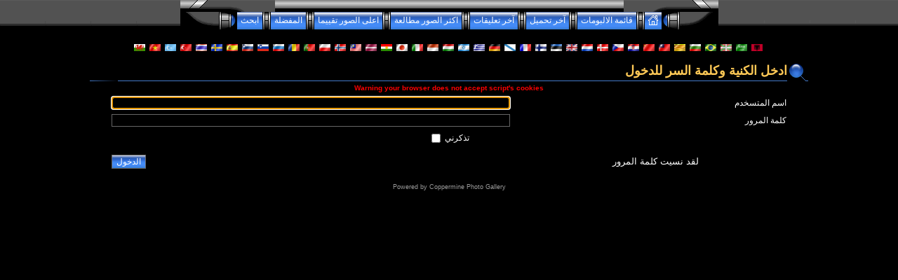

--- FILE ---
content_type: text/html
request_url: http://atsinfo.online.fr/galeries/login.php?referer=/galeries/login.php?referer=/galeries/login.php?referer=/galeries/login.php?referer=/galeries/displayimage.php?album=toprated&cat=0=&pos=21=&lang=latvian=&lang=danish=&lang=arabic
body_size: 24467
content:
<!DOCTYPE HTML PUBLIC "-//W3C//DTD HTML 4.01 Transitional//EN">
<html dir="rtl">
<head>
<title>La Compagnie des Pilotes - الدخول</title>
<meta http-equiv="Content-Type" content="text/html; charset=windows-1256" />
<meta http-equiv="Pragma" content="no-cache" />

<link rel="stylesheet" href="themes/eyeball/style.css" />
<script type="text/javascript" src="scripts.js"></script>
<script language="JavaScript" type="text/JavaScript">
<!--
function MM_findObj(n, d) { //v4.01
  var p,i,x;  if(!d) d=document; if((p=n.indexOf("?"))>0&&parent.frames.length) {
    d=parent.frames[n.substring(p+1)].document; n=n.substring(0,p);}
  if(!(x=d[n])&&d.all) x=d.all[n]; for (i=0;!x&&i<d.forms.length;i++) x=d.forms[i][n];
  for(i=0;!x&&d.layers&&i<d.layers.length;i++) x=MM_findObj(n,d.layers[i].document);
  if(!x && d.getElementById) x=d.getElementById(n); return x;
}

function MM_showHideLayers() { //v6.0
  var i,p,v,obj,args=MM_showHideLayers.arguments;
  for (i=0; i<(args.length-2); i+=3) if ((obj=MM_findObj(args[i]))!=null) { v=args[i+2];
    if (obj.style) { obj=obj.style; v=(v=='show')?'visible':(v=='hide')?'hidden':v; }
    obj.visibility=v; }
}
//-->
</script>
<!--
$Id: template.html,v 1.4 2004/07/24 15:04:19 gaugau Exp $
-->
</head>
<body>
<div id="Menu1" style="position:absolute; width:780px; height:30px; z-index:1; left: 22px; top: 47px; visibility: hidden;">
                <span class="topmenu">
                        <table border="0" cellpadding="0" cellspacing="0">
                                <tr>
                                        <td>
                                        
                                                |








<!-- BEGIN login -->
                                                <a href="login.php?referer=%2Fgaleries%2Flogin.php%3Freferer%3D%2Fgaleries%2Flogin.php%3Freferer%3D%2Fgaleries%2Flogin.php%3Freferer%3D%2Fgaleries%2Flogin.php%3Freferer%3D%2Fgaleries%2Fdisplayimage.php%3Falbum%3Dtoprated%26cat%3D0%3D%26pos%3D21%3D%26lang%3Dlatvian%3D%26lang%3Ddanish%3D%26lang%3Darabic">دخول</a> |
<!-- END login -->


                                        </td>
                                </tr>
                        </table>
                </span>
                                        </div>
<table border="0" cellpadding="0" cellspacing="0" width="100%" class="top_panel">
  <tr>
   <td><table border="0" cellpadding="0" cellspacing="0" width="100%">
          <tr>
           <td width="49%" background="themes/eyeball/images/top_background_r1_c1.gif"></td>
           <td width="2%"><table border="0" cellpadding="0" cellspacing="0" wisth="100%">
                  <tr>
                   <td><table border="0" cellpadding="0" cellspacing="0" width="100%">
                          <tr>
                           <td><img name="top_background_r1_c2" src="themes/eyeball/images/top_background_r1_c2.gif" width="135" height="17" border="0" id="top_background_r1_c2" alt="" /></td>
                           <td width="100%" background="themes/eyeball/images/top_background_r1_c4.gif"></td>
                           <td><img name="top_background_r1_c5" src="themes/eyeball/images/top_background_r1_c5.gif" width="135" height="17" border="0" id="top_background_r1_c5" alt="" /></td>
                          </tr>
                        </table></td>
                  </tr>
                  <tr>
                   <td><table border="0" cellpadding="0" cellspacing="0" width="100%">
                          <tr>
                           <td><img name="top_background_r2_c2" src="themes/eyeball/images/top_background_r2_c2.gif" width="55" height="25" border="0" id="top_background_r2_c2" alt="" /></td>
                           <td align="center">                        <table border="0" cellpadding="0" cellspacing="0" border="0" class="top_menu_bttn">
                                <tr>
                                        <td><img src="themes/eyeball/images/top_menu_left.gif" border="0" alt="" /><br /></td>
                                        <td background="themes/eyeball/images/top_menu_button.gif">
                                                <a href="index.php" onMouseOver="MM_showHideLayers('Menu1','','show')"><img src="themes/eyeball/images/home.gif" border="0" alt="" /><br /></a>
                                        </td>
                                        <td><img src="themes/eyeball/images/top_menu_spacer.gif" border="0" alt="" /><br /></td>
                                        <td background="themes/eyeball/images/top_menu_button.gif">
                                                <a href="index.php" title="انتقل الى قائمة الالبومات">قائمة الالبومات</a>
                                        </td>
                                        <td><img src="themes/eyeball/images/top_menu_spacer.gif" border="0" alt="" /><br /></td>
                                        <td background="themes/eyeball/images/top_menu_button.gif">
                                                <a href="thumbnails.php?album=lastup">آخر تحميل</a>
                                        </td>
                                        <td><img src="themes/eyeball/images/top_menu_spacer.gif" border="0" alt="" /><br /></td>
                                        <td background="themes/eyeball/images/top_menu_button.gif">
                                                <a href="thumbnails.php?album=lastcom" onMouseOver="MM_showHideLayers('Menu1','','hide')">آخر تعليقات</a>
                                        </td>
                                        <td><img src="themes/eyeball/images/top_menu_spacer.gif" border="0" alt="" /><br /></td>
                                        <td background="themes/eyeball/images/top_menu_button.gif">
                                                <a href="thumbnails.php?album=topn" onMouseOver="MM_showHideLayers('Menu1','','hide')">اكثر الصور مطالعة</a>
                                        </td>
                                        <td><img src="themes/eyeball/images/top_menu_spacer.gif" border="0" alt="" /><br /></td>
                                        <td background="themes/eyeball/images/top_menu_button.gif">
                                                <a href="thumbnails.php?album=toprated" onMouseOver="MM_showHideLayers('Menu1','','hide')">اعلى الصور تقييما</a>
                                        </td>
                                        <td><img src="themes/eyeball/images/top_menu_spacer.gif" border="0" alt="" /><br /></td>
                                        <td background="themes/eyeball/images/top_menu_button.gif">
                                        <a href="thumbnails.php?album=favpics" onMouseOver="MM_showHideLayers('Menu1','','hide')">المفضلة</a>
                                        </td>
                                        <td><img src="themes/eyeball/images/top_menu_spacer.gif" border="0" alt="" /><br /></td>
                                         <td background="themes/eyeball/images/top_menu_button.gif">
                                                <a href="search.php" onMouseOver="MM_showHideLayers('Menu1','','hide')">ابحث</a>
                                        </td>
                                        <td><img src="themes/eyeball/images/top_menu_right.gif" border="0" alt="" /><br /></td>
                                </tr>
                        </table></td>
                           <td><img name="top_background_r2_c6" src="themes/eyeball/images/top_background_r2_c6.gif" width="55" height="25" border="0" id="top_background_r2_c6" alt="" /></td>
                          </tr>
                        </table></td>
                  </tr>
                </table></td>
           <td width="49%" background="themes/eyeball/images/top_background_r1_c7.gif"></td>
          </tr>
        </table></td>
  </tr>
</table>
</body>
</html>
<table width="100%" border="0" align="center" cellpadding="0" cellspacing="20">
        <tr>
                <td align="center" valign="top">
                        
                  &nbsp;
<a href="/galeries/login.php?referer=/galeries/login.php?referer=/galeries/login.php?referer=/galeries/login.php?referer=/galeries/displayimage.php?album=toprated&cat=0=&pos=21=&lang=albanian"><img src="images/flags/al.gif" border="0" width="16" height="10" alt="" title="Albanian" /></a>&nbsp;

<a href="/galeries/login.php?referer=/galeries/login.php?referer=/galeries/login.php?referer=/galeries/login.php?referer=/galeries/displayimage.php?album=toprated&cat=0=&pos=21=&lang=arabic"><img src="images/flags/sa.gif" border="0" width="16" height="10" alt="" title="Arabic (&#1575;&#1604;&#1593;&#1585;&#1576;&#1610;&#1577;)" /></a>&nbsp;

<a href="/galeries/login.php?referer=/galeries/login.php?referer=/galeries/login.php?referer=/galeries/login.php?referer=/galeries/displayimage.php?album=toprated&cat=0=&pos=21=&lang=basque"><img src="images/flags/baq.gif" border="0" width="16" height="10" alt="" title="Basque (Euskera)" /></a>&nbsp;

<a href="/galeries/login.php?referer=/galeries/login.php?referer=/galeries/login.php?referer=/galeries/login.php?referer=/galeries/displayimage.php?album=toprated&cat=0=&pos=21=&lang=brazilian_portuguese"><img src="images/flags/br.gif" border="0" width="16" height="10" alt="" title="Portuguese [Brazilian] (Portugu&ecirc;s Brasileiro)" /></a>&nbsp;

<a href="/galeries/login.php?referer=/galeries/login.php?referer=/galeries/login.php?referer=/galeries/login.php?referer=/galeries/displayimage.php?album=toprated&cat=0=&pos=21=&lang=bulgarian"><img src="images/flags/bg.gif" border="0" width="16" height="10" alt="" title="Bulgarian (&#1041;&#1098;&#1083;&#1075;&#1072;&#1088;&#1089;&#1082;&#1080;)" /></a>&nbsp;

<a href="/galeries/login.php?referer=/galeries/login.php?referer=/galeries/login.php?referer=/galeries/login.php?referer=/galeries/displayimage.php?album=toprated&cat=0=&pos=21=&lang=catalan"><img src="images/flags/ct.gif" border="0" width="16" height="10" alt="" title="Catalan (Catal&agrave;)" /></a>&nbsp;

<a href="/galeries/login.php?referer=/galeries/login.php?referer=/galeries/login.php?referer=/galeries/login.php?referer=/galeries/displayimage.php?album=toprated&cat=0=&pos=21=&lang=chinese_big5"><img src="images/flags/tw.gif" border="0" width="16" height="10" alt="" title="Chinese-Big5 (&#21488;&#28771;)" /></a>&nbsp;

<a href="/galeries/login.php?referer=/galeries/login.php?referer=/galeries/login.php?referer=/galeries/login.php?referer=/galeries/displayimage.php?album=toprated&cat=0=&pos=21=&lang=chinese_gb"><img src="images/flags/cn.gif" border="0" width="16" height="10" alt="" title="Chinese-GB2312 (&#20013;&#22269;)" /></a>&nbsp;

<a href="/galeries/login.php?referer=/galeries/login.php?referer=/galeries/login.php?referer=/galeries/login.php?referer=/galeries/displayimage.php?album=toprated&cat=0=&pos=21=&lang=croatian"><img src="images/flags/hr.gif" border="0" width="16" height="10" alt="" title="Croatian (Hrvatski)" /></a>&nbsp;

<a href="/galeries/login.php?referer=/galeries/login.php?referer=/galeries/login.php?referer=/galeries/login.php?referer=/galeries/displayimage.php?album=toprated&cat=0=&pos=21=&lang=czech"><img src="images/flags/cz.gif" border="0" width="16" height="10" alt="" title="Czech (&#x010C;esky)" /></a>&nbsp;

<a href="/galeries/login.php?referer=/galeries/login.php?referer=/galeries/login.php?referer=/galeries/login.php?referer=/galeries/displayimage.php?album=toprated&cat=0=&pos=21=&lang=danish"><img src="images/flags/dk.gif" border="0" width="16" height="10" alt="" title="Danish (Dansk)" /></a>&nbsp;

<a href="/galeries/login.php?referer=/galeries/login.php?referer=/galeries/login.php?referer=/galeries/login.php?referer=/galeries/displayimage.php?album=toprated&cat=0=&pos=21=&lang=dutch"><img src="images/flags/nl.gif" border="0" width="16" height="10" alt="" title="Dutch (Nederlands)" /></a>&nbsp;

<a href="/galeries/login.php?referer=/galeries/login.php?referer=/galeries/login.php?referer=/galeries/login.php?referer=/galeries/displayimage.php?album=toprated&cat=0=&pos=21=&lang=english"><img src="images/flags/gb.gif" border="0" width="16" height="10" alt="" title="English" /></a>&nbsp;

<a href="/galeries/login.php?referer=/galeries/login.php?referer=/galeries/login.php?referer=/galeries/login.php?referer=/galeries/displayimage.php?album=toprated&cat=0=&pos=21=&lang=estonian"><img src="images/flags/ee.gif" border="0" width="16" height="10" alt="" title="Estonian (Eesti)" /></a>&nbsp;

<a href="/galeries/login.php?referer=/galeries/login.php?referer=/galeries/login.php?referer=/galeries/login.php?referer=/galeries/displayimage.php?album=toprated&cat=0=&pos=21=&lang=finnish"><img src="images/flags/fi.gif" border="0" width="16" height="10" alt="" title="Finnish (Suomea)" /></a>&nbsp;

<a href="/galeries/login.php?referer=/galeries/login.php?referer=/galeries/login.php?referer=/galeries/login.php?referer=/galeries/displayimage.php?album=toprated&cat=0=&pos=21=&lang=french"><img src="images/flags/fr.gif" border="0" width="16" height="10" alt="" title="French (Fran&ccedil;ais)" /></a>&nbsp;

<a href="/galeries/login.php?referer=/galeries/login.php?referer=/galeries/login.php?referer=/galeries/login.php?referer=/galeries/displayimage.php?album=toprated&cat=0=&pos=21=&lang=galician"><img src="images/flags/es_gln.gif" border="0" width="16" height="10" alt="" title="Galician (Galego)" /></a>&nbsp;

<a href="/galeries/login.php?referer=/galeries/login.php?referer=/galeries/login.php?referer=/galeries/login.php?referer=/galeries/displayimage.php?album=toprated&cat=0=&pos=21=&lang=german"><img src="images/flags/de.gif" border="0" width="16" height="10" alt="" title="German (Deutsch)" /></a>&nbsp;

<a href="/galeries/login.php?referer=/galeries/login.php?referer=/galeries/login.php?referer=/galeries/login.php?referer=/galeries/displayimage.php?album=toprated&cat=0=&pos=21=&lang=greek"><img src="images/flags/gr.gif" border="0" width="16" height="10" alt="" title="Greek (&#917;&#955;&#955;&#951;&#957;&#953;&#954;&#940;)" /></a>&nbsp;

<a href="/galeries/login.php?referer=/galeries/login.php?referer=/galeries/login.php?referer=/galeries/login.php?referer=/galeries/displayimage.php?album=toprated&cat=0=&pos=21=&lang=hebrew"><img src="images/flags/il.gif" border="0" width="16" height="10" alt="" title="Hebrew (&#1506;&#1489;&#1512;&#1497;&#1514;)" /></a>&nbsp;

<a href="/galeries/login.php?referer=/galeries/login.php?referer=/galeries/login.php?referer=/galeries/login.php?referer=/galeries/displayimage.php?album=toprated&cat=0=&pos=21=&lang=hungarian"><img src="images/flags/hu.gif" border="0" width="16" height="10" alt="" title="Hungarian (Magyarul)" /></a>&nbsp;

<a href="/galeries/login.php?referer=/galeries/login.php?referer=/galeries/login.php?referer=/galeries/login.php?referer=/galeries/displayimage.php?album=toprated&cat=0=&pos=21=&lang=indonesian"><img src="images/flags/id.gif" border="0" width="16" height="10" alt="" title="Indonesian (Bahasa Indonesia)" /></a>&nbsp;

<a href="/galeries/login.php?referer=/galeries/login.php?referer=/galeries/login.php?referer=/galeries/login.php?referer=/galeries/displayimage.php?album=toprated&cat=0=&pos=21=&lang=italian"><img src="images/flags/it.gif" border="0" width="16" height="10" alt="" title="Italian (Italiano)" /></a>&nbsp;

<a href="/galeries/login.php?referer=/galeries/login.php?referer=/galeries/login.php?referer=/galeries/login.php?referer=/galeries/displayimage.php?album=toprated&cat=0=&pos=21=&lang=japanese"><img src="images/flags/jp.gif" border="0" width="16" height="10" alt="" title="Japanese (&#26085;&#26412;&#35486;)" /></a>&nbsp;

<a href="/galeries/login.php?referer=/galeries/login.php?referer=/galeries/login.php?referer=/galeries/login.php?referer=/galeries/displayimage.php?album=toprated&cat=0=&pos=21=&lang=kurdish"><img src="images/flags/ku.gif" border="0" width="16" height="10" alt="" title="Kurdish (&#1603;&#1608;&#1585;&#1583;&#1740;)" /></a>&nbsp;

<a href="/galeries/login.php?referer=/galeries/login.php?referer=/galeries/login.php?referer=/galeries/login.php?referer=/galeries/displayimage.php?album=toprated&cat=0=&pos=21=&lang=latvian"><img src="images/flags/lv.gif" border="0" width="16" height="10" alt="" title="Latvian" /></a>&nbsp;

<a href="/galeries/login.php?referer=/galeries/login.php?referer=/galeries/login.php?referer=/galeries/login.php?referer=/galeries/displayimage.php?album=toprated&cat=0=&pos=21=&lang=malay"><img src="images/flags/my.gif" border="0" width="16" height="10" alt="" title="Malay (Bahasa Melayu)" /></a>&nbsp;

<a href="/galeries/login.php?referer=/galeries/login.php?referer=/galeries/login.php?referer=/galeries/login.php?referer=/galeries/displayimage.php?album=toprated&cat=0=&pos=21=&lang=norwegian"><img src="images/flags/no.gif" border="0" width="16" height="10" alt="" title="Norwegian (Norsk)" /></a>&nbsp;

<a href="/galeries/login.php?referer=/galeries/login.php?referer=/galeries/login.php?referer=/galeries/login.php?referer=/galeries/displayimage.php?album=toprated&cat=0=&pos=21=&lang=polish"><img src="images/flags/pl.gif" border="0" width="16" height="10" alt="" title="Polish (Polski)" /></a>&nbsp;

<a href="/galeries/login.php?referer=/galeries/login.php?referer=/galeries/login.php?referer=/galeries/login.php?referer=/galeries/displayimage.php?album=toprated&cat=0=&pos=21=&lang=portuguese"><img src="images/flags/pt.gif" border="0" width="16" height="10" alt="" title="Portuguese [Portugal] (Portugu&ecirc;s)" /></a>&nbsp;

<a href="/galeries/login.php?referer=/galeries/login.php?referer=/galeries/login.php?referer=/galeries/login.php?referer=/galeries/displayimage.php?album=toprated&cat=0=&pos=21=&lang=romanian"><img src="images/flags/ro.gif" border="0" width="16" height="10" alt="" title="Romanian (Rom&acirc;n&atilde;)" /></a>&nbsp;

<a href="/galeries/login.php?referer=/galeries/login.php?referer=/galeries/login.php?referer=/galeries/login.php?referer=/galeries/displayimage.php?album=toprated&cat=0=&pos=21=&lang=russian"><img src="images/flags/ru.gif" border="0" width="16" height="10" alt="" title="Russian (&#1056;&#1091;&#1089;&#1089;&#1082;&#1080;&#1081;)" /></a>&nbsp;

<a href="/galeries/login.php?referer=/galeries/login.php?referer=/galeries/login.php?referer=/galeries/login.php?referer=/galeries/displayimage.php?album=toprated&cat=0=&pos=21=&lang=slovak"><img src="images/flags/sl.gif" border="0" width="16" height="10" alt="" title="Slovak (Slovensky)" /></a>&nbsp;

<a href="/galeries/login.php?referer=/galeries/login.php?referer=/galeries/login.php?referer=/galeries/login.php?referer=/galeries/displayimage.php?album=toprated&cat=0=&pos=21=&lang=slovenian"><img src="images/flags/si.gif" border="0" width="16" height="10" alt="" title="Slovenian (Slovensko)" /></a>&nbsp;

<a href="/galeries/login.php?referer=/galeries/login.php?referer=/galeries/login.php?referer=/galeries/login.php?referer=/galeries/displayimage.php?album=toprated&cat=0=&pos=21=&lang=spanish"><img src="images/flags/es.gif" border="0" width="16" height="10" alt="" title="Spanish (Espa&ntilde;ol)" /></a>&nbsp;

<a href="/galeries/login.php?referer=/galeries/login.php?referer=/galeries/login.php?referer=/galeries/login.php?referer=/galeries/displayimage.php?album=toprated&cat=0=&pos=21=&lang=swedish"><img src="images/flags/se.gif" border="0" width="16" height="10" alt="" title="Swedish (Svenska)" /></a>&nbsp;

<a href="/galeries/login.php?referer=/galeries/login.php?referer=/galeries/login.php?referer=/galeries/login.php?referer=/galeries/displayimage.php?album=toprated&cat=0=&pos=21=&lang=thai"><img src="images/flags/th.gif" border="0" width="16" height="10" alt="" title="Thai (&#3652;&#3607;&#3618;)" /></a>&nbsp;

<a href="/galeries/login.php?referer=/galeries/login.php?referer=/galeries/login.php?referer=/galeries/login.php?referer=/galeries/displayimage.php?album=toprated&cat=0=&pos=21=&lang=turkish"><img src="images/flags/tr.gif" border="0" width="16" height="10" alt="" title="Turkish (T&uuml;rk&ccedil;e)" /></a>&nbsp;

<a href="/galeries/login.php?referer=/galeries/login.php?referer=/galeries/login.php?referer=/galeries/login.php?referer=/galeries/displayimage.php?album=toprated&cat=0=&pos=21=&lang=uighur"><img src="images/flags/cn-xj.gif" border="0" width="16" height="10" alt="" title="Uighur" /></a>&nbsp;

<a href="/galeries/login.php?referer=/galeries/login.php?referer=/galeries/login.php?referer=/galeries/login.php?referer=/galeries/displayimage.php?album=toprated&cat=0=&pos=21=&lang=vietnamese"><img src="images/flags/vn.gif" border="0" width="16" height="10" alt="" title="Vietnamese (Tieng Viet)" /></a>&nbsp;

<a href="/galeries/login.php?referer=/galeries/login.php?referer=/galeries/login.php?referer=/galeries/login.php?referer=/galeries/displayimage.php?album=toprated&cat=0=&pos=21=&lang=welsh"><img src="images/flags/gb-cm.gif" border="0" width="16" height="10" alt="" title="Welsh (Cymraeg)" /></a>&nbsp;

                        <!-- Start standard table title -->
<table align="center" width="1024" cellspacing="0" cellpadding="0" class="maintablea">
        <tr>
                <td>
                        <table width="100%" cellspacing="0" cellpadding="0" class="tableh1a">
                                <tr>
                                        <td class="tableh1a"><img src="themes/eyeball/images/tableh1a_bg_left.gif"></td>
                                        <td class="tableh1a" width="100%">ادخل الكنية وكلمة السر للدخول</td>
                                        <td class="tableh1a"><img src="themes/eyeball/images/tableh1a_bg_right.gif"></td>
                                </tr>
                        </table>
                </td>
        </tr>
</table>
<!-- Start standard table -->
<table align="center" width="1024" cellspacing="0" cellpadding="0">
  <tr>
   <td><img name="spacer" src="images/spacer.gif" width="20" height="1" border="0" alt="" /></td>
        <td width="100%"><table width="100%" cellspacing="1" cellpadding="0" class="maintableb">
                  
                                    <tr>
                          <td colspan="2" align="center" class="tableh2">
                        <font size="1" color="red"><b>Warning your browser does not accept script's cookies<b></font>
                        </td>
                  </tr>

                  <tr>
                    <form action="login.php?referer=%2Fgaleries%2Flogin.php%3Freferer%3D%2Fgaleries%2Flogin.php%3Freferer%3D%2Fgaleries%2Flogin.php%3Freferer%3D%2Fgaleries%2Fdisplayimage.php%3Falbum%3Dtoprated" method="post" name="loginbox">
                        <td class="tableb" width="40%">اسم المتسخدم</td>
                        <td class="tableb" width="60%"><input type="text" class="textinput" name="username" style="width: 100%"></td>
                        <script language="javascript" type="text/javascript">
                        <!--
                        document.loginbox.username.focus();
                        -->
                        </script>
                  </tr>
                  <tr>
                          <td class="tableb">كلمة المرور</td>
                        <td class="tableb"><input type="password" class="textinput" name="password" style="width: 100%"></td>
                  </tr>
                  <tr>
                    <td colspan="2" align="center" class="tableb">تذكرني <input name="remember_me" type="checkbox" class="checkbox" value="1"></td>
                  </tr>
                  <tr>
                    <td align="center" class="tablef"><a href="forgot_passwd.php" class="topmenu">لقد نسيت كلمة المرور</a></td>
                    <td align="left" class="tablef"><input name="submitted" type="submit" class="button" value="الدخول"></td>
                    </form>
                  </tr>
        </table>
   </td>
   <td><img name="spacer" src="images/spacer.gif" width="20" height="1" border="0" alt="" /></td>
  </tr>
</table>
<!-- End standard table -->
<div class="footer" align="center" style="padding-top: 10px;">Powered by <a href="http://coppermine.sf.net/" target="_blank">Coppermine Photo Gallery</a></div>
                </td>
        </tr>
		<tr>
                <td align="center" valign="top">&nbsp;</td>
        </tr>
</table>

<!--Coppermine Photo Gallery 1.3.5--></body>
</html>
